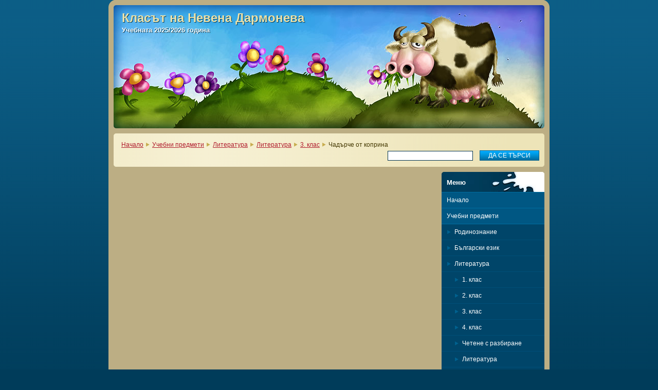

--- FILE ---
content_type: text/html; charset=UTF-8
request_url: https://www.nevena-darmoneva.com/literatura/3-klas/chadrche-ot-koprina/
body_size: 6892
content:
<!--[if lte IE 9]><!DOCTYPE HTML PUBLIC "-//W3C//DTD HTML 4.01 Transitional//EN" "https://www.w3.org/TR/html4/loose.dtd"><![endif]-->
<!DOCTYPE html>

<!--[if IE]><html class="ie" lang="bg"><![endif]-->
<!--[if gt IE 9]><!--> 
<html lang="bg">
<!--<![endif]-->

	<head>
		<!--[if lt IE 8]><meta http-equiv="X-UA-Compatible" content="IE=EmulateIE7"><![endif]--><!--[if IE 8]><meta http-equiv="X-UA-Compatible" content="IE=EmulateIE8"><![endif]--><!--[if IE 9]><meta http-equiv="X-UA-Compatible" content="IE=EmulateIE9"><![endif]-->
		<base href="https://www.nevena-darmoneva.com/">
  <meta charset="utf-8">
  <meta name="description" content="">
  <meta name="keywords" content="">
  <meta name="generator" content="Webnode">
  <meta name="apple-mobile-web-app-capable" content="yes">
  <meta name="apple-mobile-web-app-status-bar-style" content="black">
  <meta name="format-detection" content="telephone=no">
    <link rel="icon" type="image/svg+xml" href="/favicon.svg" sizes="any">  <link rel="icon" type="image/svg+xml" href="/favicon16.svg" sizes="16x16">  <link rel="icon" href="/favicon.ico"><link rel="canonical" href="https://www.nevena-darmoneva.com/literatura/3-klas/chadrche-ot-koprina/">
<script type="text/javascript">(function(i,s,o,g,r,a,m){i['GoogleAnalyticsObject']=r;i[r]=i[r]||function(){
			(i[r].q=i[r].q||[]).push(arguments)},i[r].l=1*new Date();a=s.createElement(o),
			m=s.getElementsByTagName(o)[0];a.async=1;a.src=g;m.parentNode.insertBefore(a,m)
			})(window,document,'script','//www.google-analytics.com/analytics.js','ga');ga('create', 'UA-797705-6', 'auto',{"name":"wnd_header"});ga('wnd_header.set', 'dimension1', 'W1');ga('wnd_header.set', 'anonymizeIp', true);ga('wnd_header.send', 'pageview');var pageTrackerAllTrackEvent=function(category,action,opt_label,opt_value){ga('send', 'event', category, action, opt_label, opt_value)};</script>
  <link rel="alternate" type="application/rss+xml" href="https://nevena-darmoneva.com/rss/all.xml" title="">
<!--[if lte IE 9]><style type="text/css">.cke_skin_webnode iframe {vertical-align: baseline !important;}</style><![endif]-->
		<title>Чадърче от коприна :: Класът на Невена Дармонева</title>
		<meta name="robots" content="index, follow">
		<meta name="googlebot" content="index, follow">
		<script type="text/javascript" src="https://d11bh4d8fhuq47.cloudfront.net/_system/skins/v9/50000010/js/functions.js"></script>
		<link rel="stylesheet" type="text/css" href="https://d11bh4d8fhuq47.cloudfront.net/_system/skins/v9/50000010/css/style.css" media="screen,handheld,projection">
		<link rel="stylesheet" type="text/css" href="https://d11bh4d8fhuq47.cloudfront.net/_system/skins/v9/50000010/css/print.css" media="print">
	
				<script type="text/javascript">
				/* <![CDATA[ */
					
					if (typeof(RS_CFG) == 'undefined') RS_CFG = new Array();
					RS_CFG['staticServers'] = new Array('https://d11bh4d8fhuq47.cloudfront.net/');
					RS_CFG['skinServers'] = new Array('https://d11bh4d8fhuq47.cloudfront.net/');
					RS_CFG['filesPath'] = 'https://www.nevena-darmoneva.com/_files/';
					RS_CFG['filesAWSS3Path'] = 'https://a699eb272f.clvaw-cdnwnd.com/191f2090e270b31ce1b107fceaf5f4b6/';
					RS_CFG['lbClose'] = 'Close';
					RS_CFG['skin'] = 'default';
					if (!RS_CFG['labels']) RS_CFG['labels'] = new Array();
					RS_CFG['systemName'] = 'Webnode';
						
					RS_CFG['responsiveLayout'] = 0;
					RS_CFG['mobileDevice'] = 0;
					RS_CFG['labels']['copyPasteSource'] = 'Read more:';
					
				/* ]]> */
				</script><script type="text/javascript" src="https://d11bh4d8fhuq47.cloudfront.net/_system/client/js/compressed/frontend.package.1-3-108.js?ph=a699eb272f"></script><style type="text/css"></style></head>

	<body>		<div id="page">
			<div id="pageTopDecor">
                <div id="languageSelect"></div>			
				<div id="pageContentDecor">
					<div id="wrapper">


						<!-- HEADER -->
						<div id="header">
							<div id="logo"><a href="home/" title="Да се премине към уводната страница."><span id="rbcSystemIdentifierLogo">Класът на Невена Дармонева</span></a></div>
							<h3><span id="rbcCompanySlogan" class="rbcNoStyleSpan">Учебната 2025/2026 година</span></h3>
							<script type="text/javascript"> /* <![CDATA[ */ dropShadow(); /* ]]> */ </script>

							<span class="illustration"><img src="https://d11bh4d8fhuq47.cloudfront.net/_system/skins/v9/50000010/img/illustration.jpg?ph=a699eb272f" width="838" height="240" alt=""><span><!-- masque --></span></span>

							<hr class="noDis">

						</div><!-- / id="header" -->
						<!-- / HEADER -->


						<!-- NAVIGATOR & FULLTEXT -->
						<div id="navigatorFulltext">
							<div class="bottomDecor">
								<div class="topDecor">

<div id="pageNavigator" class="rbcContentBlock"><a class="navFirstPage" href="/home/">Начало</a><span><span> &gt; </span></span><a href="/predmeti/">Учебни предмети</a><span><span> &gt; </span></span><a href="/predmeti/literatura2/">Литература</a><span><span> &gt; </span></span><a href="/literatura/">Литература</a><span><span> &gt; </span></span><a href="/literatura/3-klas/">3. клас</a><span><span> &gt; </span></span><span id="navCurrentPage">Чадърче от коприна</span><hr class="noDis"></div>


									<div id="search">

		<form action="/search/" method="get" id="fulltextSearch">

											<fieldset>
												<legend>Търсене </legend>
												<label for="fulltextSearchText">Да се търси:</label>
												<input type="text" id="fulltextSearchText" name="text" value="">
												<input class="submit" type="submit" value="Да се търси">
											</fieldset>

		</form>

									</div><!-- / id="search" -->

		
									<div class="cleaner"><!-- / FLOAT CLEAR --></div>

								</div><!-- / class="topDecor" -->
							</div><!-- / class="bottomDecor" -->
						</div><!-- / id="navigatorFulltext" -->
						<!-- / NAVIGATOR & FULLTEXT -->


						<!-- MAIN CONTENT -->
						<div id="twoCols">


							<div class="container">


							<!-- LEFT ZONE ~ MAIN AREA -->
							<div id="zoneA" class="widthA">


							</div><!-- / id="zoneA" class="widthA" -->
							<!-- / LEFT ZONE ~ MAIN AREA -->


							</div><!-- / class="container" -->


							<!-- RIGHT ZONE -->
							<div id="zoneB" class="widthD">

								<div id="menu" class="box">
									<div class="content">

										<h2><span>Меню</span></h2>


<ul class="menu">
	<li class="first"><a href="/home/">Начало</a></li>
	<li class="open selected"><a href="/predmeti/">Учебни предмети</a>
	<ul class="level1">
		<li class="first"><a href="/predmeti/rodinoznanie3/">Родинознание</a></li>
		<li><a href="/predmeti/blgarski-ezik-i-literatura/">Български език</a></li>
		<li class="selected"><a href="/predmeti/literatura2/">Литература</a>
		<ul class="level2">
			<li class="first"><a href="/predmeti/literatura2/1-klas2/">1. клас</a></li>
			<li><a href="/predmeti/literatura2/2-klas/">2. клас</a></li>
			<li><a href="/predmeti/literatura2/3-klas/">3. клас</a></li>
			<li><a href="/predmeti/literatura2/4-klas/">4. клас</a></li>
			<li><a href="/elektronni-resursi/literatura/">Четене с разбиране</a></li>
			<li class="selected"><a href="/literatura/">Литература</a>
			<ul class="level3">
				<li class="first selected"><a href="/literatura/3-klas/">3. клас</a>
				<ul class="level4">
					<li class="first selected activeSelected"><a href="/literatura/3-klas/chadrche-ot-koprina/">Чадърче от коприна</a></li>
					<li><a href="/petya-aleksandrova/">Петя Александрова</a></li>
					<li><a href="/literatura/3-klas/proizvedeniya/">Произведения</a></li>
					<li><a href="/literatura/3-klas/avtori/">Автори</a></li>
					<li class="last"><a href="/literatura/3-klas/avtori2/">Автори</a></li>
				</ul>
				</li>
				<li class="last"><a href="/literatura/4-klas/">4. клас</a></li>
			</ul>
			</li>
			<li><a href="/avtori/">Детска литература</a></li>
			<li class="last"><a href="/predmeti/literatura2/1-klas/">Текстове за първокласници</a></li>
		</ul>
		</li>
		<li><a href="/predmeti/matematika/">Математика</a></li>
		<li><a href="/chovekt/">Човекът и обществото</a></li>
		<li><a href="/predmeti/chovekt-i-prirodata/">Човекът и природата</a></li>
		<li><a href="/predmeti/tekhnologii-i-predpriemachestvo2/">Технологии и предприемачество</a></li>
		<li><a href="/predmeti/izobrazitelno-izkustvo/">Изобразително изкуство</a></li>
		<li><a href="/elektronni-resursi/muzika/">Музика</a></li>
		<li><a href="/elektronni-resursi/izkustvo/">Английски език</a></li>
		<li><a href="/predmeti/chas-na-klasa/">Час на класа</a></li>
		<li class="last"><a href="/predmeti/uchebni-kursove/">Учебни курсове</a></li>
	</ul>
	</li>
	<li><a href="/izvnklasni-dejnosti/">Извънкласни дейности</a></li>
	<li><a href="/galeriya/">Галерия</a></li>
	<li><a href="/arkhiv/">Архив</a></li>
	<li><a href="/elektronni-resursi/">Ресурси</a></li>
	<li class="last"><a href="/organizatsiya/">Организация</a></li>
</ul>			

										<hr class="noDis">

									</div><!-- / class="content" -->
								</div><!-- / id="menu" class="box" -->

			

<div class="rbcWidgetArea" style="text-align: right;"></div>


								<div class="box products">
									<div class="content list">

										<h2><span>Пластика на седмицата</span></h2>

		

										<div class="product withImage">
											<h3 class="heading"><a href="/products/aladin1/">Аладин</a></h3>
											

											<div class="photo" onmouseover="changeBorder(this, 'on');" onmouseout="changeBorder(this, 'off');" onclick="RubicusFrontendIns.location.href=this.firstChild.firstChild.firstChild.firstChild.firstChild.firstChild.firstChild.firstChild.firstChild.firstChild.href;"><div class="borderDecor"><div class="leftTopDecor"><div class="rightTopDecor"><div class="leftBottomDecor"><div class="rightBottomDecor"><table><tr><td><a class="thumbnail" href="/products/aladin1/" title="Да се изобрази бележката. "><img src="https://a699eb272f.clvaw-cdnwnd.com/191f2090e270b31ce1b107fceaf5f4b6/system_preview_small_200000628-c9f20c9f22/16я43.jpg" width="78" height="118" alt="Аладин"></a></td></tr></table></div></div></div></div></div><!-- / class=[borderDecor, leftTopDecor, rightTopDecor, leftBottomDecor, rightBottomDecor]" --></div><!-- / class="photo" -->

		
											<div class="wsw">
												<!-- WSW -->

												<!-- / WSW -->
											</div><!-- / class="wsw" -->
											<div class="cleaner"><!-- / FLOAT CLEAR --></div>
										</div><!-- / class="product withImage" -->

		

										<p class="noDis">&mdash;&mdash;&mdash;&mdash;&mdash;</p>

		

										<div class="product withImage">
											<h3 class="heading"><a href="/products/za-levski/">&quot;За Левски&quot;, 2023</a></h3>
											

											<div class="photo" onmouseover="changeBorder(this, 'on');" onmouseout="changeBorder(this, 'off');" onclick="RubicusFrontendIns.location.href=this.firstChild.firstChild.firstChild.firstChild.firstChild.firstChild.firstChild.firstChild.firstChild.firstChild.href;"><div class="borderDecor"><div class="leftTopDecor"><div class="rightTopDecor"><div class="leftBottomDecor"><div class="rightBottomDecor"><table><tr><td><a class="thumbnail" href="/products/za-levski/" title="Да се изобрази бележката. "><img src="https://a699eb272f.clvaw-cdnwnd.com/191f2090e270b31ce1b107fceaf5f4b6/system_preview_small_200002216-0d9100d913/20230220_102756.jpg" width="118" height="89" alt="&quot;За Левски&quot;, 2023"></a></td></tr></table></div></div></div></div></div><!-- / class=[borderDecor, leftTopDecor, rightTopDecor, leftBottomDecor, rightBottomDecor]" --></div><!-- / class="photo" -->

		
											<div class="wsw">
												<!-- WSW -->

	
	
	
		
			Събрахме се в балетната зала на...
												<!-- / WSW -->
											</div><!-- / class="wsw" -->
											<div class="cleaner"><!-- / FLOAT CLEAR --></div>
										</div><!-- / class="product withImage" -->

		

										<p class="noDis">&mdash;&mdash;&mdash;&mdash;&mdash;</p>

		

										<div class="product withImage">
											<h3 class="heading"><a href="/products/izlozhba/">Изложба</a></h3>
											

											<div class="photo" onmouseover="changeBorder(this, 'on');" onmouseout="changeBorder(this, 'off');" onclick="RubicusFrontendIns.location.href=this.firstChild.firstChild.firstChild.firstChild.firstChild.firstChild.firstChild.firstChild.firstChild.firstChild.href;"><div class="borderDecor"><div class="leftTopDecor"><div class="rightTopDecor"><div class="leftBottomDecor"><div class="rightBottomDecor"><table><tr><td><a class="thumbnail" href="/products/izlozhba/" title="Да се изобрази бележката. "><img src="https://a699eb272f.clvaw-cdnwnd.com/191f2090e270b31ce1b107fceaf5f4b6/system_preview_small_200002187-e5713e5715/20220218_110326.jpg" width="118" height="89" alt="Изложба"></a></td></tr></table></div></div></div></div></div><!-- / class=[borderDecor, leftTopDecor, rightTopDecor, leftBottomDecor, rightBottomDecor]" --></div><!-- / class="photo" -->

		
											<div class="wsw">
												<!-- WSW -->
Посещаваме изложба, подредена във фоайето до...
												<!-- / WSW -->
											</div><!-- / class="wsw" -->
											<div class="cleaner"><!-- / FLOAT CLEAR --></div>
										</div><!-- / class="product withImage" -->

		

										<p class="noDis">&mdash;&mdash;&mdash;&mdash;&mdash;</p>

		

										<div class="product withImage">
											<h3 class="heading"><a href="/products/shakhmat/">Шахмат</a></h3>
											

											<div class="photo" onmouseover="changeBorder(this, 'on');" onmouseout="changeBorder(this, 'off');" onclick="RubicusFrontendIns.location.href=this.firstChild.firstChild.firstChild.firstChild.firstChild.firstChild.firstChild.firstChild.firstChild.firstChild.href;"><div class="borderDecor"><div class="leftTopDecor"><div class="rightTopDecor"><div class="leftBottomDecor"><div class="rightBottomDecor"><table><tr><td><a class="thumbnail" href="/products/shakhmat/" title="Да се изобрази бележката. "><img src="https://a699eb272f.clvaw-cdnwnd.com/191f2090e270b31ce1b107fceaf5f4b6/system_preview_small_200002186-a4242a4245/20220302_120056.jpg" width="89" height="118" alt="Шахмат"></a></td></tr></table></div></div></div></div></div><!-- / class=[borderDecor, leftTopDecor, rightTopDecor, leftBottomDecor, rightBottomDecor]" --></div><!-- / class="photo" -->

		
											<div class="wsw">
												<!-- WSW -->
Понякога играем&nbsp; колективно шахмат.&nbsp;За...
												<!-- / WSW -->
											</div><!-- / class="wsw" -->
											<div class="cleaner"><!-- / FLOAT CLEAR --></div>
										</div><!-- / class="product withImage" -->

		

										<p class="noDis">&mdash;&mdash;&mdash;&mdash;&mdash;</p>

		

										<div class="product withImage">
											<h3 class="heading"><a href="/products/pitka/">Питка</a></h3>
											

											<div class="photo" onmouseover="changeBorder(this, 'on');" onmouseout="changeBorder(this, 'off');" onclick="RubicusFrontendIns.location.href=this.firstChild.firstChild.firstChild.firstChild.firstChild.firstChild.firstChild.firstChild.firstChild.firstChild.href;"><div class="borderDecor"><div class="leftTopDecor"><div class="rightTopDecor"><div class="leftBottomDecor"><div class="rightBottomDecor"><table><tr><td><a class="thumbnail" href="/products/pitka/" title="Да се изобрази бележката. "><img src="https://a699eb272f.clvaw-cdnwnd.com/191f2090e270b31ce1b107fceaf5f4b6/system_preview_small_200002185-b3358b335b/20220329_125033.jpg" width="118" height="89" alt="Питка"></a></td></tr></table></div></div></div></div></div><!-- / class=[borderDecor, leftTopDecor, rightTopDecor, leftBottomDecor, rightBottomDecor]" --></div><!-- / class="photo" -->

		
											<div class="wsw">
												<!-- WSW -->
Да направиш хляб е свещенодействие.&nbsp; &nbsp;...
												<!-- / WSW -->
											</div><!-- / class="wsw" -->
											<div class="cleaner"><!-- / FLOAT CLEAR --></div>
										</div><!-- / class="product withImage" -->

		

										<p class="noDis">&mdash;&mdash;&mdash;&mdash;&mdash;</p>

		

										<div class="product withImage">
											<h3 class="heading"><a href="/products/koprivshchitsa/">Копривщица</a></h3>
											

											<div class="photo" onmouseover="changeBorder(this, 'on');" onmouseout="changeBorder(this, 'off');" onclick="RubicusFrontendIns.location.href=this.firstChild.firstChild.firstChild.firstChild.firstChild.firstChild.firstChild.firstChild.firstChild.firstChild.href;"><div class="borderDecor"><div class="leftTopDecor"><div class="rightTopDecor"><div class="leftBottomDecor"><div class="rightBottomDecor"><table><tr><td><a class="thumbnail" href="/products/koprivshchitsa/" title="Да се изобрази бележката. "><img src="https://a699eb272f.clvaw-cdnwnd.com/191f2090e270b31ce1b107fceaf5f4b6/system_preview_small_200002184-ba8a8ba8ab/20220329_135208.jpg" width="118" height="89" alt="Копривщица"></a></td></tr></table></div></div></div></div></div><!-- / class=[borderDecor, leftTopDecor, rightTopDecor, leftBottomDecor, rightBottomDecor]" --></div><!-- / class="photo" -->

		
											<div class="wsw">
												<!-- WSW -->
Вълшебната Копривщица винаги ни вика при себе си....
												<!-- / WSW -->
											</div><!-- / class="wsw" -->
											<div class="cleaner"><!-- / FLOAT CLEAR --></div>
										</div><!-- / class="product withImage" -->

		

										<p class="noDis">&mdash;&mdash;&mdash;&mdash;&mdash;</p>

		

										<div class="product withImage">
											<h3 class="heading"><a href="/products/otbor/">Отбор</a></h3>
											

											<div class="photo" onmouseover="changeBorder(this, 'on');" onmouseout="changeBorder(this, 'off');" onclick="RubicusFrontendIns.location.href=this.firstChild.firstChild.firstChild.firstChild.firstChild.firstChild.firstChild.firstChild.firstChild.firstChild.href;"><div class="borderDecor"><div class="leftTopDecor"><div class="rightTopDecor"><div class="leftBottomDecor"><div class="rightBottomDecor"><table><tr><td><a class="thumbnail" href="/products/otbor/" title="Да се изобрази бележката. "><img src="https://a699eb272f.clvaw-cdnwnd.com/191f2090e270b31ce1b107fceaf5f4b6/system_preview_small_200002183-eac99eac9e/20220517_155025.jpg" width="118" height="89" alt="Отбор"></a></td></tr></table></div></div></div></div></div><!-- / class=[borderDecor, leftTopDecor, rightTopDecor, leftBottomDecor, rightBottomDecor]" --></div><!-- / class="photo" -->

		
											<div class="wsw">
												<!-- WSW -->
Какво винаги участваме в спортните игри между...
												<!-- / WSW -->
											</div><!-- / class="wsw" -->
											<div class="cleaner"><!-- / FLOAT CLEAR --></div>
										</div><!-- / class="product withImage" -->

		

										<p class="noDis">&mdash;&mdash;&mdash;&mdash;&mdash;</p>

		

										<div class="product withImage">
											<h3 class="heading"><a href="/products/gsenitsa/">Гъсеница</a></h3>
											

											<div class="photo" onmouseover="changeBorder(this, 'on');" onmouseout="changeBorder(this, 'off');" onclick="RubicusFrontendIns.location.href=this.firstChild.firstChild.firstChild.firstChild.firstChild.firstChild.firstChild.firstChild.firstChild.firstChild.href;"><div class="borderDecor"><div class="leftTopDecor"><div class="rightTopDecor"><div class="leftBottomDecor"><div class="rightBottomDecor"><table><tr><td><a class="thumbnail" href="/products/gsenitsa/" title="Да се изобрази бележката. "><img src="https://a699eb272f.clvaw-cdnwnd.com/191f2090e270b31ce1b107fceaf5f4b6/system_preview_small_200002182-e9ae0e9ae3/20220531_091552.jpg" width="118" height="89" alt="Гъсеница"></a></td></tr></table></div></div></div></div></div><!-- / class=[borderDecor, leftTopDecor, rightTopDecor, leftBottomDecor, rightBottomDecor]" --></div><!-- / class="photo" -->

		
											<div class="wsw">
												<!-- WSW -->
Играем на "Гъсеница", но всъщност изследваме...
												<!-- / WSW -->
											</div><!-- / class="wsw" -->
											<div class="cleaner"><!-- / FLOAT CLEAR --></div>
										</div><!-- / class="product withImage" -->

		

										<p class="noDis">&mdash;&mdash;&mdash;&mdash;&mdash;</p>

		

										<div class="product withImage">
											<h3 class="heading"><a href="/products/otkrivane/">Откриване</a></h3>
											

											<div class="photo" onmouseover="changeBorder(this, 'on');" onmouseout="changeBorder(this, 'off');" onclick="RubicusFrontendIns.location.href=this.firstChild.firstChild.firstChild.firstChild.firstChild.firstChild.firstChild.firstChild.firstChild.firstChild.href;"><div class="borderDecor"><div class="leftTopDecor"><div class="rightTopDecor"><div class="leftBottomDecor"><div class="rightBottomDecor"><table><tr><td><a class="thumbnail" href="/products/otkrivane/" title="Да се изобрази бележката. "><img src="https://a699eb272f.clvaw-cdnwnd.com/191f2090e270b31ce1b107fceaf5f4b6/system_preview_small_200000610-a59aca59af/я - Copy.jpg" width="118" height="86" alt="Откриване"></a></td></tr></table></div></div></div></div></div><!-- / class=[borderDecor, leftTopDecor, rightTopDecor, leftBottomDecor, rightBottomDecor]" --></div><!-- / class="photo" -->

		
											<div class="wsw">
												<!-- WSW -->
На 15 септември дворът на нашето училище се...
												<!-- / WSW -->
											</div><!-- / class="wsw" -->
											<div class="cleaner"><!-- / FLOAT CLEAR --></div>
										</div><!-- / class="product withImage" -->

		

										<p class="noDis">&mdash;&mdash;&mdash;&mdash;&mdash;</p>

		

										<div class="product withImage">
											<h3 class="heading"><a href="/products/aladin/">Аладин</a></h3>
											

											<div class="photo" onmouseover="changeBorder(this, 'on');" onmouseout="changeBorder(this, 'off');" onclick="RubicusFrontendIns.location.href=this.firstChild.firstChild.firstChild.firstChild.firstChild.firstChild.firstChild.firstChild.firstChild.firstChild.href;"><div class="borderDecor"><div class="leftTopDecor"><div class="rightTopDecor"><div class="leftBottomDecor"><div class="rightBottomDecor"><table><tr><td><a class="thumbnail" href="/products/aladin/" title="Да се изобрази бележката. "><img src="https://a699eb272f.clvaw-cdnwnd.com/191f2090e270b31ce1b107fceaf5f4b6/system_preview_small_200000621-7d85f7d861/65259391_2528712367147116_448605189423759360_o.jpg" width="118" height="78" alt="Аладин"></a></td></tr></table></div></div></div></div></div><!-- / class=[borderDecor, leftTopDecor, rightTopDecor, leftBottomDecor, rightBottomDecor]" --></div><!-- / class="photo" -->

		
											<div class="wsw">
												<!-- WSW -->
Танцът възпитава. Той подобрява мускулния тонус и...
												<!-- / WSW -->
											</div><!-- / class="wsw" -->
											<div class="cleaner"><!-- / FLOAT CLEAR --></div>
										</div><!-- / class="product withImage" -->

		

										<p class="noDis">&mdash;&mdash;&mdash;&mdash;&mdash;</p>

		

										<div class="product withImage">
											<h3 class="heading"><a href="/products/na-more/">&quot;Спомен&quot;</a></h3>
											

											<div class="photo" onmouseover="changeBorder(this, 'on');" onmouseout="changeBorder(this, 'off');" onclick="RubicusFrontendIns.location.href=this.firstChild.firstChild.firstChild.firstChild.firstChild.firstChild.firstChild.firstChild.firstChild.firstChild.href;"><div class="borderDecor"><div class="leftTopDecor"><div class="rightTopDecor"><div class="leftBottomDecor"><div class="rightBottomDecor"><table><tr><td><a class="thumbnail" href="/products/na-more/" title="Да се изобрази бележката. "><img src="https://a699eb272f.clvaw-cdnwnd.com/191f2090e270b31ce1b107fceaf5f4b6/system_preview_small_200002020-893b5893b7/20210531_122822 - Copy - Copy.jpg" width="118" height="89" alt="&quot;Спомен&quot;"></a></td></tr></table></div></div></div></div></div><!-- / class=[borderDecor, leftTopDecor, rightTopDecor, leftBottomDecor, rightBottomDecor]" --></div><!-- / class="photo" -->

		
											<div class="wsw">
												<!-- WSW -->
Разхождаме се в градския парк на град Пазарджик -...
												<!-- / WSW -->
											</div><!-- / class="wsw" -->
											<div class="cleaner"><!-- / FLOAT CLEAR --></div>
										</div><!-- / class="product withImage" -->

		

										<p class="noDis">&mdash;&mdash;&mdash;&mdash;&mdash;</p>

										<div class="pagination">

											

											

											<div class="cleaner"><!-- / FLOAT CLEAR --></div>

										</div><!-- / class="pagination" -->

										<hr class="noDis">

									</div><!-- / class="content list" -->
								</div><!-- / class="box products" -->

		


								<div class="box wysiwyg">
									<div class="content">

										<div class="wsw">
											<!-- WSW -->

		<h1>Мъдрости</h1>
<p><span style="null">Изкачването на планината започва с първата крачка.</span></p>
<p><span>Бързата работа - срам за майстора.</span></p>
<p><span>Можеш да върнеш загубеното злато, но загубеното време - никога.</span></p>
<p>Ако искаш да бъдеш обичан, обичай.&nbsp;</p>
<p>Всеки е ковач на своята съдба.</p>
<p>Двойно побеждава онзи, който се владее след победата.</p>
<p>Любовта побеждава всичко.</p>
<p>Да искаш, значи да можеш.</p>


											<!-- / WSW -->
										</div><!-- / class="wsw" -->

										<hr class="noDis">

									</div><!-- / class="content" -->
								</div><!-- / class="box wysiwyg" -->


		<div class="rbcWidgetArea" style="text-align: center;"></div>

							</div><!-- / id="zoneB" class="widthD" -->
							<!-- / RIGHT ZONE -->

							<div class="cleaner"><!-- / FLOAT CLEAR --></div>


						</div><!-- / id="twoCols" -->
						<!-- MAIN CONTENT -->


					</div><!-- / id="wrapper" -->
				</div><!-- / id="pageContentDecor" -->
			</div><!-- / id="pageTopDecor" -->


			<!-- FOOTER -->
			<div id="footer">
				<div class="bottomDecor">
					<div class="topDecor">
						<p><a class="rss" href="/rss/" title="RSS каналите">RSS</a> | <span><span id="rbcFooterText" class="rbcNoStyleSpan">Nevena Darmoneva© 2009. Всички права запазени!</span></span></p>
						<p class="signature"><span class="rbcSignatureText"></span></p>
					</div><!-- / class="topDecor" -->
				</div><!-- / class="bottomDecor" -->
			</div><!-- / id="footer" -->
			<!-- / FOOTER -->


			<script type="text/javascript">
				/* <![CDATA[ */

				RubicusFrontendIns.addObserver
				({

					onContentChange: function ()
					{
						dropShadow();
					},

					onStartSlideshow: function()
					{
						$('slideshowControl').innerHTML	= 'Задържане на презентацията';
						$('slideshowControl').title			= 'Задържане на автоматично разглеждане на картинките ';
						$('slideshowControl').onclick		= RubicusFrontendIns.stopSlideshow.bind(RubicusFrontendIns);
					},

					onStopSlideshow: function()
					{
						$('slideshowControl').innerHTML	= 'Спускане на презентацията. ';
						$('slideshowControl').title			= 'Спускане на автоматично разглеждане на картинките ';
						$('slideshowControl').onclick		= RubicusFrontendIns.startSlideshow.bind(RubicusFrontendIns);
					},

					onShowImage: function()
					{
						if (RubicusFrontendIns.isSlideshowMode())
						{
							$('slideshowControl').innerHTML	= 'Задържане на презентацията';
							$('slideshowControl').title			= 'Задържане на автоматично разглеждане на картинките ';
							$('slideshowControl').onclick		= RubicusFrontendIns.stopSlideshow.bind(RubicusFrontendIns);
						}
					}

				});

				RubicusFrontendIns.addFileToPreload('https://d11bh4d8fhuq47.cloudfront.net/_system/skins/v9/50000010/img/loading.gif');
				RubicusFrontendIns.addFileToPreload('https://d11bh4d8fhuq47.cloudfront.net/_system/skins/v9/50000010/img/loading_poll.gif');
				RubicusFrontendIns.addFileToPreload('https://d11bh4d8fhuq47.cloudfront.net/_system/skins/v9/50000010/img/loading_poll_wd.gif');
				RubicusFrontendIns.addFileToPreload('https://d11bh4d8fhuq47.cloudfront.net/_system/skins/v9/50000010/img/back_h.png');
				RubicusFrontendIns.addFileToPreload('https://d11bh4d8fhuq47.cloudfront.net/_system/skins/v9/50000010/img/brd_l_b_h.png');
				RubicusFrontendIns.addFileToPreload('https://d11bh4d8fhuq47.cloudfront.net/_system/skins/v9/50000010/img/brd_l_t_h.png');
				RubicusFrontendIns.addFileToPreload('https://d11bh4d8fhuq47.cloudfront.net/_system/skins/v9/50000010/img/brd_r_b_h.png');
				RubicusFrontendIns.addFileToPreload('https://d11bh4d8fhuq47.cloudfront.net/_system/skins/v9/50000010/img/brd_r_t_h.png');
				RubicusFrontendIns.addFileToPreload('https://d11bh4d8fhuq47.cloudfront.net/_system/skins/v9/50000010/img/brd_wd_l_b_h.png');
				RubicusFrontendIns.addFileToPreload('https://d11bh4d8fhuq47.cloudfront.net/_system/skins/v9/50000010/img/brd_wd_l_t_h.png');
				RubicusFrontendIns.addFileToPreload('https://d11bh4d8fhuq47.cloudfront.net/_system/skins/v9/50000010/img/brd_wd_r_b_h.png');
				RubicusFrontendIns.addFileToPreload('https://d11bh4d8fhuq47.cloudfront.net/_system/skins/v9/50000010/img/brd_wd_r_t_h.png');
				RubicusFrontendIns.addFileToPreload('https://d11bh4d8fhuq47.cloudfront.net/_system/skins/v9/50000010/img/mi_h.png');
				RubicusFrontendIns.addFileToPreload('https://d11bh4d8fhuq47.cloudfront.net/_system/skins/v9/50000010/img/next_h.png');
				RubicusFrontendIns.addFileToPreload('https://d11bh4d8fhuq47.cloudfront.net/_system/skins/v9/50000010/img/pg_first_h.png');
				RubicusFrontendIns.addFileToPreload('https://d11bh4d8fhuq47.cloudfront.net/_system/skins/v9/50000010/img/pg_last_h.png');
				RubicusFrontendIns.addFileToPreload('https://d11bh4d8fhuq47.cloudfront.net/_system/skins/v9/50000010/img/pg_next_h.png');
				RubicusFrontendIns.addFileToPreload('https://d11bh4d8fhuq47.cloudfront.net/_system/skins/v9/50000010/img/pg_prev_h.png');
				RubicusFrontendIns.addFileToPreload('https://d11bh4d8fhuq47.cloudfront.net/_system/skins/v9/50000010/img/prev_h.png');
				RubicusFrontendIns.addFileToPreload('https://d11bh4d8fhuq47.cloudfront.net/_system/skins/v9/50000010/img/slideshow_h.png');

				/* ]]> */
			</script>


		</div><!-- id="page" -->
	<div id="rbcFooterHtml"></div><script type="text/javascript">var keenTrackerCmsTrackEvent=function(id){if(typeof _jsTracker=="undefined" || !_jsTracker){return false;};try{var name=_keenEvents[id];var keenEvent={user:{u:_keenData.u,p:_keenData.p,lc:_keenData.lc,t:_keenData.t},action:{identifier:id,name:name,category:'cms',platform:'WND1',version:'2.1.157'},browser:{url:location.href,ua:navigator.userAgent,referer_url:document.referrer,resolution:screen.width+'x'+screen.height,ip:'3.143.141.88'}};_jsTracker.jsonpSubmit('PROD',keenEvent,function(err,res){});}catch(err){console.log(err)};};</script></body>
</html>
